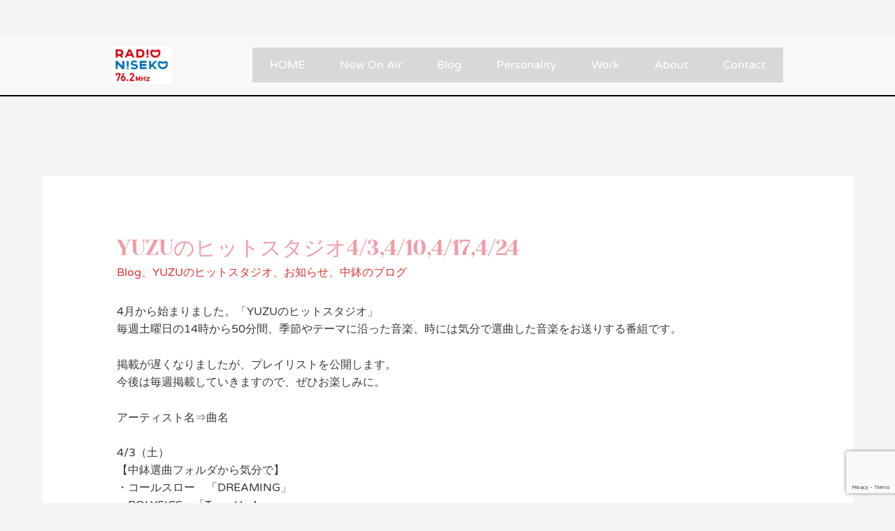

--- FILE ---
content_type: text/html; charset=utf-8
request_url: https://www.google.com/recaptcha/api2/anchor?ar=1&k=6LfsnR0jAAAAAIoXb6Meh--8Etg3DC_PDbiVwMbz&co=aHR0cHM6Ly9yYWRpb25pc2Vrby5qcDo0NDM.&hl=en&v=PoyoqOPhxBO7pBk68S4YbpHZ&size=invisible&anchor-ms=20000&execute-ms=30000&cb=5jn26uerce7w
body_size: 48900
content:
<!DOCTYPE HTML><html dir="ltr" lang="en"><head><meta http-equiv="Content-Type" content="text/html; charset=UTF-8">
<meta http-equiv="X-UA-Compatible" content="IE=edge">
<title>reCAPTCHA</title>
<style type="text/css">
/* cyrillic-ext */
@font-face {
  font-family: 'Roboto';
  font-style: normal;
  font-weight: 400;
  font-stretch: 100%;
  src: url(//fonts.gstatic.com/s/roboto/v48/KFO7CnqEu92Fr1ME7kSn66aGLdTylUAMa3GUBHMdazTgWw.woff2) format('woff2');
  unicode-range: U+0460-052F, U+1C80-1C8A, U+20B4, U+2DE0-2DFF, U+A640-A69F, U+FE2E-FE2F;
}
/* cyrillic */
@font-face {
  font-family: 'Roboto';
  font-style: normal;
  font-weight: 400;
  font-stretch: 100%;
  src: url(//fonts.gstatic.com/s/roboto/v48/KFO7CnqEu92Fr1ME7kSn66aGLdTylUAMa3iUBHMdazTgWw.woff2) format('woff2');
  unicode-range: U+0301, U+0400-045F, U+0490-0491, U+04B0-04B1, U+2116;
}
/* greek-ext */
@font-face {
  font-family: 'Roboto';
  font-style: normal;
  font-weight: 400;
  font-stretch: 100%;
  src: url(//fonts.gstatic.com/s/roboto/v48/KFO7CnqEu92Fr1ME7kSn66aGLdTylUAMa3CUBHMdazTgWw.woff2) format('woff2');
  unicode-range: U+1F00-1FFF;
}
/* greek */
@font-face {
  font-family: 'Roboto';
  font-style: normal;
  font-weight: 400;
  font-stretch: 100%;
  src: url(//fonts.gstatic.com/s/roboto/v48/KFO7CnqEu92Fr1ME7kSn66aGLdTylUAMa3-UBHMdazTgWw.woff2) format('woff2');
  unicode-range: U+0370-0377, U+037A-037F, U+0384-038A, U+038C, U+038E-03A1, U+03A3-03FF;
}
/* math */
@font-face {
  font-family: 'Roboto';
  font-style: normal;
  font-weight: 400;
  font-stretch: 100%;
  src: url(//fonts.gstatic.com/s/roboto/v48/KFO7CnqEu92Fr1ME7kSn66aGLdTylUAMawCUBHMdazTgWw.woff2) format('woff2');
  unicode-range: U+0302-0303, U+0305, U+0307-0308, U+0310, U+0312, U+0315, U+031A, U+0326-0327, U+032C, U+032F-0330, U+0332-0333, U+0338, U+033A, U+0346, U+034D, U+0391-03A1, U+03A3-03A9, U+03B1-03C9, U+03D1, U+03D5-03D6, U+03F0-03F1, U+03F4-03F5, U+2016-2017, U+2034-2038, U+203C, U+2040, U+2043, U+2047, U+2050, U+2057, U+205F, U+2070-2071, U+2074-208E, U+2090-209C, U+20D0-20DC, U+20E1, U+20E5-20EF, U+2100-2112, U+2114-2115, U+2117-2121, U+2123-214F, U+2190, U+2192, U+2194-21AE, U+21B0-21E5, U+21F1-21F2, U+21F4-2211, U+2213-2214, U+2216-22FF, U+2308-230B, U+2310, U+2319, U+231C-2321, U+2336-237A, U+237C, U+2395, U+239B-23B7, U+23D0, U+23DC-23E1, U+2474-2475, U+25AF, U+25B3, U+25B7, U+25BD, U+25C1, U+25CA, U+25CC, U+25FB, U+266D-266F, U+27C0-27FF, U+2900-2AFF, U+2B0E-2B11, U+2B30-2B4C, U+2BFE, U+3030, U+FF5B, U+FF5D, U+1D400-1D7FF, U+1EE00-1EEFF;
}
/* symbols */
@font-face {
  font-family: 'Roboto';
  font-style: normal;
  font-weight: 400;
  font-stretch: 100%;
  src: url(//fonts.gstatic.com/s/roboto/v48/KFO7CnqEu92Fr1ME7kSn66aGLdTylUAMaxKUBHMdazTgWw.woff2) format('woff2');
  unicode-range: U+0001-000C, U+000E-001F, U+007F-009F, U+20DD-20E0, U+20E2-20E4, U+2150-218F, U+2190, U+2192, U+2194-2199, U+21AF, U+21E6-21F0, U+21F3, U+2218-2219, U+2299, U+22C4-22C6, U+2300-243F, U+2440-244A, U+2460-24FF, U+25A0-27BF, U+2800-28FF, U+2921-2922, U+2981, U+29BF, U+29EB, U+2B00-2BFF, U+4DC0-4DFF, U+FFF9-FFFB, U+10140-1018E, U+10190-1019C, U+101A0, U+101D0-101FD, U+102E0-102FB, U+10E60-10E7E, U+1D2C0-1D2D3, U+1D2E0-1D37F, U+1F000-1F0FF, U+1F100-1F1AD, U+1F1E6-1F1FF, U+1F30D-1F30F, U+1F315, U+1F31C, U+1F31E, U+1F320-1F32C, U+1F336, U+1F378, U+1F37D, U+1F382, U+1F393-1F39F, U+1F3A7-1F3A8, U+1F3AC-1F3AF, U+1F3C2, U+1F3C4-1F3C6, U+1F3CA-1F3CE, U+1F3D4-1F3E0, U+1F3ED, U+1F3F1-1F3F3, U+1F3F5-1F3F7, U+1F408, U+1F415, U+1F41F, U+1F426, U+1F43F, U+1F441-1F442, U+1F444, U+1F446-1F449, U+1F44C-1F44E, U+1F453, U+1F46A, U+1F47D, U+1F4A3, U+1F4B0, U+1F4B3, U+1F4B9, U+1F4BB, U+1F4BF, U+1F4C8-1F4CB, U+1F4D6, U+1F4DA, U+1F4DF, U+1F4E3-1F4E6, U+1F4EA-1F4ED, U+1F4F7, U+1F4F9-1F4FB, U+1F4FD-1F4FE, U+1F503, U+1F507-1F50B, U+1F50D, U+1F512-1F513, U+1F53E-1F54A, U+1F54F-1F5FA, U+1F610, U+1F650-1F67F, U+1F687, U+1F68D, U+1F691, U+1F694, U+1F698, U+1F6AD, U+1F6B2, U+1F6B9-1F6BA, U+1F6BC, U+1F6C6-1F6CF, U+1F6D3-1F6D7, U+1F6E0-1F6EA, U+1F6F0-1F6F3, U+1F6F7-1F6FC, U+1F700-1F7FF, U+1F800-1F80B, U+1F810-1F847, U+1F850-1F859, U+1F860-1F887, U+1F890-1F8AD, U+1F8B0-1F8BB, U+1F8C0-1F8C1, U+1F900-1F90B, U+1F93B, U+1F946, U+1F984, U+1F996, U+1F9E9, U+1FA00-1FA6F, U+1FA70-1FA7C, U+1FA80-1FA89, U+1FA8F-1FAC6, U+1FACE-1FADC, U+1FADF-1FAE9, U+1FAF0-1FAF8, U+1FB00-1FBFF;
}
/* vietnamese */
@font-face {
  font-family: 'Roboto';
  font-style: normal;
  font-weight: 400;
  font-stretch: 100%;
  src: url(//fonts.gstatic.com/s/roboto/v48/KFO7CnqEu92Fr1ME7kSn66aGLdTylUAMa3OUBHMdazTgWw.woff2) format('woff2');
  unicode-range: U+0102-0103, U+0110-0111, U+0128-0129, U+0168-0169, U+01A0-01A1, U+01AF-01B0, U+0300-0301, U+0303-0304, U+0308-0309, U+0323, U+0329, U+1EA0-1EF9, U+20AB;
}
/* latin-ext */
@font-face {
  font-family: 'Roboto';
  font-style: normal;
  font-weight: 400;
  font-stretch: 100%;
  src: url(//fonts.gstatic.com/s/roboto/v48/KFO7CnqEu92Fr1ME7kSn66aGLdTylUAMa3KUBHMdazTgWw.woff2) format('woff2');
  unicode-range: U+0100-02BA, U+02BD-02C5, U+02C7-02CC, U+02CE-02D7, U+02DD-02FF, U+0304, U+0308, U+0329, U+1D00-1DBF, U+1E00-1E9F, U+1EF2-1EFF, U+2020, U+20A0-20AB, U+20AD-20C0, U+2113, U+2C60-2C7F, U+A720-A7FF;
}
/* latin */
@font-face {
  font-family: 'Roboto';
  font-style: normal;
  font-weight: 400;
  font-stretch: 100%;
  src: url(//fonts.gstatic.com/s/roboto/v48/KFO7CnqEu92Fr1ME7kSn66aGLdTylUAMa3yUBHMdazQ.woff2) format('woff2');
  unicode-range: U+0000-00FF, U+0131, U+0152-0153, U+02BB-02BC, U+02C6, U+02DA, U+02DC, U+0304, U+0308, U+0329, U+2000-206F, U+20AC, U+2122, U+2191, U+2193, U+2212, U+2215, U+FEFF, U+FFFD;
}
/* cyrillic-ext */
@font-face {
  font-family: 'Roboto';
  font-style: normal;
  font-weight: 500;
  font-stretch: 100%;
  src: url(//fonts.gstatic.com/s/roboto/v48/KFO7CnqEu92Fr1ME7kSn66aGLdTylUAMa3GUBHMdazTgWw.woff2) format('woff2');
  unicode-range: U+0460-052F, U+1C80-1C8A, U+20B4, U+2DE0-2DFF, U+A640-A69F, U+FE2E-FE2F;
}
/* cyrillic */
@font-face {
  font-family: 'Roboto';
  font-style: normal;
  font-weight: 500;
  font-stretch: 100%;
  src: url(//fonts.gstatic.com/s/roboto/v48/KFO7CnqEu92Fr1ME7kSn66aGLdTylUAMa3iUBHMdazTgWw.woff2) format('woff2');
  unicode-range: U+0301, U+0400-045F, U+0490-0491, U+04B0-04B1, U+2116;
}
/* greek-ext */
@font-face {
  font-family: 'Roboto';
  font-style: normal;
  font-weight: 500;
  font-stretch: 100%;
  src: url(//fonts.gstatic.com/s/roboto/v48/KFO7CnqEu92Fr1ME7kSn66aGLdTylUAMa3CUBHMdazTgWw.woff2) format('woff2');
  unicode-range: U+1F00-1FFF;
}
/* greek */
@font-face {
  font-family: 'Roboto';
  font-style: normal;
  font-weight: 500;
  font-stretch: 100%;
  src: url(//fonts.gstatic.com/s/roboto/v48/KFO7CnqEu92Fr1ME7kSn66aGLdTylUAMa3-UBHMdazTgWw.woff2) format('woff2');
  unicode-range: U+0370-0377, U+037A-037F, U+0384-038A, U+038C, U+038E-03A1, U+03A3-03FF;
}
/* math */
@font-face {
  font-family: 'Roboto';
  font-style: normal;
  font-weight: 500;
  font-stretch: 100%;
  src: url(//fonts.gstatic.com/s/roboto/v48/KFO7CnqEu92Fr1ME7kSn66aGLdTylUAMawCUBHMdazTgWw.woff2) format('woff2');
  unicode-range: U+0302-0303, U+0305, U+0307-0308, U+0310, U+0312, U+0315, U+031A, U+0326-0327, U+032C, U+032F-0330, U+0332-0333, U+0338, U+033A, U+0346, U+034D, U+0391-03A1, U+03A3-03A9, U+03B1-03C9, U+03D1, U+03D5-03D6, U+03F0-03F1, U+03F4-03F5, U+2016-2017, U+2034-2038, U+203C, U+2040, U+2043, U+2047, U+2050, U+2057, U+205F, U+2070-2071, U+2074-208E, U+2090-209C, U+20D0-20DC, U+20E1, U+20E5-20EF, U+2100-2112, U+2114-2115, U+2117-2121, U+2123-214F, U+2190, U+2192, U+2194-21AE, U+21B0-21E5, U+21F1-21F2, U+21F4-2211, U+2213-2214, U+2216-22FF, U+2308-230B, U+2310, U+2319, U+231C-2321, U+2336-237A, U+237C, U+2395, U+239B-23B7, U+23D0, U+23DC-23E1, U+2474-2475, U+25AF, U+25B3, U+25B7, U+25BD, U+25C1, U+25CA, U+25CC, U+25FB, U+266D-266F, U+27C0-27FF, U+2900-2AFF, U+2B0E-2B11, U+2B30-2B4C, U+2BFE, U+3030, U+FF5B, U+FF5D, U+1D400-1D7FF, U+1EE00-1EEFF;
}
/* symbols */
@font-face {
  font-family: 'Roboto';
  font-style: normal;
  font-weight: 500;
  font-stretch: 100%;
  src: url(//fonts.gstatic.com/s/roboto/v48/KFO7CnqEu92Fr1ME7kSn66aGLdTylUAMaxKUBHMdazTgWw.woff2) format('woff2');
  unicode-range: U+0001-000C, U+000E-001F, U+007F-009F, U+20DD-20E0, U+20E2-20E4, U+2150-218F, U+2190, U+2192, U+2194-2199, U+21AF, U+21E6-21F0, U+21F3, U+2218-2219, U+2299, U+22C4-22C6, U+2300-243F, U+2440-244A, U+2460-24FF, U+25A0-27BF, U+2800-28FF, U+2921-2922, U+2981, U+29BF, U+29EB, U+2B00-2BFF, U+4DC0-4DFF, U+FFF9-FFFB, U+10140-1018E, U+10190-1019C, U+101A0, U+101D0-101FD, U+102E0-102FB, U+10E60-10E7E, U+1D2C0-1D2D3, U+1D2E0-1D37F, U+1F000-1F0FF, U+1F100-1F1AD, U+1F1E6-1F1FF, U+1F30D-1F30F, U+1F315, U+1F31C, U+1F31E, U+1F320-1F32C, U+1F336, U+1F378, U+1F37D, U+1F382, U+1F393-1F39F, U+1F3A7-1F3A8, U+1F3AC-1F3AF, U+1F3C2, U+1F3C4-1F3C6, U+1F3CA-1F3CE, U+1F3D4-1F3E0, U+1F3ED, U+1F3F1-1F3F3, U+1F3F5-1F3F7, U+1F408, U+1F415, U+1F41F, U+1F426, U+1F43F, U+1F441-1F442, U+1F444, U+1F446-1F449, U+1F44C-1F44E, U+1F453, U+1F46A, U+1F47D, U+1F4A3, U+1F4B0, U+1F4B3, U+1F4B9, U+1F4BB, U+1F4BF, U+1F4C8-1F4CB, U+1F4D6, U+1F4DA, U+1F4DF, U+1F4E3-1F4E6, U+1F4EA-1F4ED, U+1F4F7, U+1F4F9-1F4FB, U+1F4FD-1F4FE, U+1F503, U+1F507-1F50B, U+1F50D, U+1F512-1F513, U+1F53E-1F54A, U+1F54F-1F5FA, U+1F610, U+1F650-1F67F, U+1F687, U+1F68D, U+1F691, U+1F694, U+1F698, U+1F6AD, U+1F6B2, U+1F6B9-1F6BA, U+1F6BC, U+1F6C6-1F6CF, U+1F6D3-1F6D7, U+1F6E0-1F6EA, U+1F6F0-1F6F3, U+1F6F7-1F6FC, U+1F700-1F7FF, U+1F800-1F80B, U+1F810-1F847, U+1F850-1F859, U+1F860-1F887, U+1F890-1F8AD, U+1F8B0-1F8BB, U+1F8C0-1F8C1, U+1F900-1F90B, U+1F93B, U+1F946, U+1F984, U+1F996, U+1F9E9, U+1FA00-1FA6F, U+1FA70-1FA7C, U+1FA80-1FA89, U+1FA8F-1FAC6, U+1FACE-1FADC, U+1FADF-1FAE9, U+1FAF0-1FAF8, U+1FB00-1FBFF;
}
/* vietnamese */
@font-face {
  font-family: 'Roboto';
  font-style: normal;
  font-weight: 500;
  font-stretch: 100%;
  src: url(//fonts.gstatic.com/s/roboto/v48/KFO7CnqEu92Fr1ME7kSn66aGLdTylUAMa3OUBHMdazTgWw.woff2) format('woff2');
  unicode-range: U+0102-0103, U+0110-0111, U+0128-0129, U+0168-0169, U+01A0-01A1, U+01AF-01B0, U+0300-0301, U+0303-0304, U+0308-0309, U+0323, U+0329, U+1EA0-1EF9, U+20AB;
}
/* latin-ext */
@font-face {
  font-family: 'Roboto';
  font-style: normal;
  font-weight: 500;
  font-stretch: 100%;
  src: url(//fonts.gstatic.com/s/roboto/v48/KFO7CnqEu92Fr1ME7kSn66aGLdTylUAMa3KUBHMdazTgWw.woff2) format('woff2');
  unicode-range: U+0100-02BA, U+02BD-02C5, U+02C7-02CC, U+02CE-02D7, U+02DD-02FF, U+0304, U+0308, U+0329, U+1D00-1DBF, U+1E00-1E9F, U+1EF2-1EFF, U+2020, U+20A0-20AB, U+20AD-20C0, U+2113, U+2C60-2C7F, U+A720-A7FF;
}
/* latin */
@font-face {
  font-family: 'Roboto';
  font-style: normal;
  font-weight: 500;
  font-stretch: 100%;
  src: url(//fonts.gstatic.com/s/roboto/v48/KFO7CnqEu92Fr1ME7kSn66aGLdTylUAMa3yUBHMdazQ.woff2) format('woff2');
  unicode-range: U+0000-00FF, U+0131, U+0152-0153, U+02BB-02BC, U+02C6, U+02DA, U+02DC, U+0304, U+0308, U+0329, U+2000-206F, U+20AC, U+2122, U+2191, U+2193, U+2212, U+2215, U+FEFF, U+FFFD;
}
/* cyrillic-ext */
@font-face {
  font-family: 'Roboto';
  font-style: normal;
  font-weight: 900;
  font-stretch: 100%;
  src: url(//fonts.gstatic.com/s/roboto/v48/KFO7CnqEu92Fr1ME7kSn66aGLdTylUAMa3GUBHMdazTgWw.woff2) format('woff2');
  unicode-range: U+0460-052F, U+1C80-1C8A, U+20B4, U+2DE0-2DFF, U+A640-A69F, U+FE2E-FE2F;
}
/* cyrillic */
@font-face {
  font-family: 'Roboto';
  font-style: normal;
  font-weight: 900;
  font-stretch: 100%;
  src: url(//fonts.gstatic.com/s/roboto/v48/KFO7CnqEu92Fr1ME7kSn66aGLdTylUAMa3iUBHMdazTgWw.woff2) format('woff2');
  unicode-range: U+0301, U+0400-045F, U+0490-0491, U+04B0-04B1, U+2116;
}
/* greek-ext */
@font-face {
  font-family: 'Roboto';
  font-style: normal;
  font-weight: 900;
  font-stretch: 100%;
  src: url(//fonts.gstatic.com/s/roboto/v48/KFO7CnqEu92Fr1ME7kSn66aGLdTylUAMa3CUBHMdazTgWw.woff2) format('woff2');
  unicode-range: U+1F00-1FFF;
}
/* greek */
@font-face {
  font-family: 'Roboto';
  font-style: normal;
  font-weight: 900;
  font-stretch: 100%;
  src: url(//fonts.gstatic.com/s/roboto/v48/KFO7CnqEu92Fr1ME7kSn66aGLdTylUAMa3-UBHMdazTgWw.woff2) format('woff2');
  unicode-range: U+0370-0377, U+037A-037F, U+0384-038A, U+038C, U+038E-03A1, U+03A3-03FF;
}
/* math */
@font-face {
  font-family: 'Roboto';
  font-style: normal;
  font-weight: 900;
  font-stretch: 100%;
  src: url(//fonts.gstatic.com/s/roboto/v48/KFO7CnqEu92Fr1ME7kSn66aGLdTylUAMawCUBHMdazTgWw.woff2) format('woff2');
  unicode-range: U+0302-0303, U+0305, U+0307-0308, U+0310, U+0312, U+0315, U+031A, U+0326-0327, U+032C, U+032F-0330, U+0332-0333, U+0338, U+033A, U+0346, U+034D, U+0391-03A1, U+03A3-03A9, U+03B1-03C9, U+03D1, U+03D5-03D6, U+03F0-03F1, U+03F4-03F5, U+2016-2017, U+2034-2038, U+203C, U+2040, U+2043, U+2047, U+2050, U+2057, U+205F, U+2070-2071, U+2074-208E, U+2090-209C, U+20D0-20DC, U+20E1, U+20E5-20EF, U+2100-2112, U+2114-2115, U+2117-2121, U+2123-214F, U+2190, U+2192, U+2194-21AE, U+21B0-21E5, U+21F1-21F2, U+21F4-2211, U+2213-2214, U+2216-22FF, U+2308-230B, U+2310, U+2319, U+231C-2321, U+2336-237A, U+237C, U+2395, U+239B-23B7, U+23D0, U+23DC-23E1, U+2474-2475, U+25AF, U+25B3, U+25B7, U+25BD, U+25C1, U+25CA, U+25CC, U+25FB, U+266D-266F, U+27C0-27FF, U+2900-2AFF, U+2B0E-2B11, U+2B30-2B4C, U+2BFE, U+3030, U+FF5B, U+FF5D, U+1D400-1D7FF, U+1EE00-1EEFF;
}
/* symbols */
@font-face {
  font-family: 'Roboto';
  font-style: normal;
  font-weight: 900;
  font-stretch: 100%;
  src: url(//fonts.gstatic.com/s/roboto/v48/KFO7CnqEu92Fr1ME7kSn66aGLdTylUAMaxKUBHMdazTgWw.woff2) format('woff2');
  unicode-range: U+0001-000C, U+000E-001F, U+007F-009F, U+20DD-20E0, U+20E2-20E4, U+2150-218F, U+2190, U+2192, U+2194-2199, U+21AF, U+21E6-21F0, U+21F3, U+2218-2219, U+2299, U+22C4-22C6, U+2300-243F, U+2440-244A, U+2460-24FF, U+25A0-27BF, U+2800-28FF, U+2921-2922, U+2981, U+29BF, U+29EB, U+2B00-2BFF, U+4DC0-4DFF, U+FFF9-FFFB, U+10140-1018E, U+10190-1019C, U+101A0, U+101D0-101FD, U+102E0-102FB, U+10E60-10E7E, U+1D2C0-1D2D3, U+1D2E0-1D37F, U+1F000-1F0FF, U+1F100-1F1AD, U+1F1E6-1F1FF, U+1F30D-1F30F, U+1F315, U+1F31C, U+1F31E, U+1F320-1F32C, U+1F336, U+1F378, U+1F37D, U+1F382, U+1F393-1F39F, U+1F3A7-1F3A8, U+1F3AC-1F3AF, U+1F3C2, U+1F3C4-1F3C6, U+1F3CA-1F3CE, U+1F3D4-1F3E0, U+1F3ED, U+1F3F1-1F3F3, U+1F3F5-1F3F7, U+1F408, U+1F415, U+1F41F, U+1F426, U+1F43F, U+1F441-1F442, U+1F444, U+1F446-1F449, U+1F44C-1F44E, U+1F453, U+1F46A, U+1F47D, U+1F4A3, U+1F4B0, U+1F4B3, U+1F4B9, U+1F4BB, U+1F4BF, U+1F4C8-1F4CB, U+1F4D6, U+1F4DA, U+1F4DF, U+1F4E3-1F4E6, U+1F4EA-1F4ED, U+1F4F7, U+1F4F9-1F4FB, U+1F4FD-1F4FE, U+1F503, U+1F507-1F50B, U+1F50D, U+1F512-1F513, U+1F53E-1F54A, U+1F54F-1F5FA, U+1F610, U+1F650-1F67F, U+1F687, U+1F68D, U+1F691, U+1F694, U+1F698, U+1F6AD, U+1F6B2, U+1F6B9-1F6BA, U+1F6BC, U+1F6C6-1F6CF, U+1F6D3-1F6D7, U+1F6E0-1F6EA, U+1F6F0-1F6F3, U+1F6F7-1F6FC, U+1F700-1F7FF, U+1F800-1F80B, U+1F810-1F847, U+1F850-1F859, U+1F860-1F887, U+1F890-1F8AD, U+1F8B0-1F8BB, U+1F8C0-1F8C1, U+1F900-1F90B, U+1F93B, U+1F946, U+1F984, U+1F996, U+1F9E9, U+1FA00-1FA6F, U+1FA70-1FA7C, U+1FA80-1FA89, U+1FA8F-1FAC6, U+1FACE-1FADC, U+1FADF-1FAE9, U+1FAF0-1FAF8, U+1FB00-1FBFF;
}
/* vietnamese */
@font-face {
  font-family: 'Roboto';
  font-style: normal;
  font-weight: 900;
  font-stretch: 100%;
  src: url(//fonts.gstatic.com/s/roboto/v48/KFO7CnqEu92Fr1ME7kSn66aGLdTylUAMa3OUBHMdazTgWw.woff2) format('woff2');
  unicode-range: U+0102-0103, U+0110-0111, U+0128-0129, U+0168-0169, U+01A0-01A1, U+01AF-01B0, U+0300-0301, U+0303-0304, U+0308-0309, U+0323, U+0329, U+1EA0-1EF9, U+20AB;
}
/* latin-ext */
@font-face {
  font-family: 'Roboto';
  font-style: normal;
  font-weight: 900;
  font-stretch: 100%;
  src: url(//fonts.gstatic.com/s/roboto/v48/KFO7CnqEu92Fr1ME7kSn66aGLdTylUAMa3KUBHMdazTgWw.woff2) format('woff2');
  unicode-range: U+0100-02BA, U+02BD-02C5, U+02C7-02CC, U+02CE-02D7, U+02DD-02FF, U+0304, U+0308, U+0329, U+1D00-1DBF, U+1E00-1E9F, U+1EF2-1EFF, U+2020, U+20A0-20AB, U+20AD-20C0, U+2113, U+2C60-2C7F, U+A720-A7FF;
}
/* latin */
@font-face {
  font-family: 'Roboto';
  font-style: normal;
  font-weight: 900;
  font-stretch: 100%;
  src: url(//fonts.gstatic.com/s/roboto/v48/KFO7CnqEu92Fr1ME7kSn66aGLdTylUAMa3yUBHMdazQ.woff2) format('woff2');
  unicode-range: U+0000-00FF, U+0131, U+0152-0153, U+02BB-02BC, U+02C6, U+02DA, U+02DC, U+0304, U+0308, U+0329, U+2000-206F, U+20AC, U+2122, U+2191, U+2193, U+2212, U+2215, U+FEFF, U+FFFD;
}

</style>
<link rel="stylesheet" type="text/css" href="https://www.gstatic.com/recaptcha/releases/PoyoqOPhxBO7pBk68S4YbpHZ/styles__ltr.css">
<script nonce="dYd6jMgmVC0sxNKPU4csGQ" type="text/javascript">window['__recaptcha_api'] = 'https://www.google.com/recaptcha/api2/';</script>
<script type="text/javascript" src="https://www.gstatic.com/recaptcha/releases/PoyoqOPhxBO7pBk68S4YbpHZ/recaptcha__en.js" nonce="dYd6jMgmVC0sxNKPU4csGQ">
      
    </script></head>
<body><div id="rc-anchor-alert" class="rc-anchor-alert"></div>
<input type="hidden" id="recaptcha-token" value="[base64]">
<script type="text/javascript" nonce="dYd6jMgmVC0sxNKPU4csGQ">
      recaptcha.anchor.Main.init("[\x22ainput\x22,[\x22bgdata\x22,\x22\x22,\[base64]/[base64]/[base64]/[base64]/[base64]/[base64]/[base64]/[base64]/[base64]/[base64]\\u003d\x22,\[base64]\\u003d\x22,\x22wobDisKvw6QAw7vCm8KRAcO3ScOjE8O0DzwGwrIHw7VZLcOBwosAZhvDjMK0PsKOaQLChcO8wpzDtyDCrcK4w4ATwoo0wqQSw4bCsyYRPsKpUW1iDsKew5ZqESY/[base64]/CtMKNP1gzwrPCp8KCL8Kgd8KqwoLCiMOaw4pjc2swVsOiRRtMP0Qjw6/CsMKreHFTVnNrMcK9wpxqw6l8w5YNwqY/w6PClWoqBcO0w6QdVMOCwr/DmAIKw6/Dl3jClsKMd0rCucO6VTgSw4Ruw51Fw4paV8KWVcOnK2bClcO5H8KpZTIVYsOBwrY5w7tLL8OsQUApwpXCokYyCcKWFkvDmnXDmsKdw7nCt1NdbMKRD8K9KDXDh8OSPS3Cr8ObX1fCtcKNSULDiMKcKz/CrBfDlzXCnQvDnUTDvCEhwprCmMO/RcKGw5AjwoRYwojCvMKBHFFJISBjwoPDhMK6w6wcwobCiHLCgBETAlrCisK5ZADDt8KoFlzDu8KWUUvDkQfDtMOWBQHCvRnDpMKewpdufMOwFk9pw5t3wovCjcKJw4x2Czomw6HDrsK7CcOVwprDn8Ocw7t3woEvLRRjCB/DjsKZdXjDj8O/[base64]/SMOMwqXDgiEXRMKWLMOrDikPw7JUVSHDlcKJcsKPw7MdQcKTVV7Dn1DCpcKCwo/CgcKwwpllPMKidsKPwpDDusKjw6N+w5PDnwbCtcKswqksUitFBg4HwrXCgcKZZcO6SsKxNTnCgzzCpsKAw4wVwpsLNcOsWyVxw7nChMKPQmhKSSPClcKbNVPDh0BDWcOgEsKlfxstwqfDj8OfwrnDnw0cVMO1w5/CnsKcw6smw4xkw5pbwqHDg8OCcMO8NMOIw68Iwo4KOcKvJ1Quw4jCuzc0w6DCpT0nwq/DhG3CpEkcw4HChMOhwo1dAzPDtMOFwrEfOcOTccK4w4AyAcOaPG4jaH3DncKpQ8OQGcOnKwNqa8O/PsKVQlRoEQfDtMOkw6RwXsOJfEcIHEllw7zCo8OlRHvDkxfCrXbDtA3Ch8KCwrYcLMORwrLCuw3Cl8OEZTLDkWkHXCpFYMK1acKFcRLDiS90w5EEJwTDq8Krw6fDlMOULRsCw6DDqnt6ex/CkMKSwojChcOvw6zDpMOWw5rDscO1wqdgW3XDqMKZEEMOIMOOw6sww4XDt8OZw4DDlUrCm8KAw6zClsKPwr8rSMKmcFLDv8KnXMKcHcOmw47DlDxwwqVowrARUMK/JzfDpcOMw6TDoGbCocOlwqbCqMOGeQ4Hw6XClMKuwpzDjUpKw6B4XcKtw453ecOswpsuwo5vb0hsY3LDuxZiSVlhw4hmwpTDlsKKwq7DvgofwrASwoglCmccwpLDvsOcc8OqcsKjXMK/cks2wq5nwozDmFTDlGPChV0IEcKvwr5bIsOrwpFew7/Drk7DoEYpwqrDtcK2w57DkcOXS8O5wrrDusKJwoBsTcKdXgxfw5DCucOEwqvCrigCCTs8E8KsEVbCu8K7dAnDq8KYw4TDkMKYw6LCjsO1R8OAw4jDpcO/XsKdWsKmwqElJGzCi3tnUcKgw4XDpsKXYMO+SMOcwr1iOHXClSDDqi1uCyVKWRdZFFslwoEgw7UIwrzCqsK7BcK3w67Dk2Y9NUMtQcKvXyLDvsKjw4vDusKjcUvCisOrC1XDicKAIm/DvTI1wo/Cq2wcwo3DtDBxHRTDnMOiVntaTCdyw4zDrFxrVyQ8w44SBcO/[base64]/DkzjCp8OTw7lvwprDgU/ChsK6Nlx9w5vDlgbDpMKpesOSbMOgLTTCk192asK6UMOzCj7CpcOBw6dEL1DDlmwCacKXw4vDhMKxIsOKEsOKCMKaw6rCiV7DuD/[base64]/DucO7w7giKcO0Q8O2w55bWcKIw7lawrTCjsOVw6jDm8K9wrnCjVnDjQvClHLDqcOQaMK9YsOGdcO1wrrDvcOHAmrCgHtFwoU7wowRw7zCtcKJwodcwprCl1keXEN2wpMfw4LDlgXCkHxRwpDClj5YAHfDu3NVworCti/Dm8OyWW5jAcOLw4rCr8Khw54CMcKew6PCrDTCogfCvl4+w7BUZ0N4w6Vrwq0nw5EtFMKTbRTDpcOkcCDDpUbCsAfDnsK6ayoswr3CuMO1SRzDscKeXsK1wpoaasOFw401R1lXXg0YwpfCosK2dsK/w7HCjsOMXcOtwrFSIcOXU27Cvz/DoUjCssK7wrrCvSA9wqBsEcKzEcKqL8KZG8OfXx7DqcOswqIcATvDqwdCw7PCoyl/w5ROaGITw7ctw59jw4bCnsKAacKbVispw5U6EsO7wrHCmMOmS23Ct2Izw7M+w4/[base64]/[base64]/CmcOoSXUMw7YTw5s7wpENw7xeWMKCwqvDoi9eP8OSJsORw6jCkMOJITDDvkjCqcKcRcOeRmnDp8OnwpzDp8O2e1TDjWAvwrwxw63CmHZrwpMubxrDj8KNIMOXwoTCrxBxwqM/DzzClQ7CkA8ceMOYDh/[base64]/Zx0zTMKIf1nCnzUZw7rCmMKTE8OYw6vDlSXDpE/Dui3DqxPCvcKmw73DvMK4w7QLwqHDr2nDgsK+LCZ+w6BEwqnDssOkwr/CpcOCwpQiwrvDjsKkbWrCjmPCmF9ITMOResOqRj1WaVXDt08dwqQrwqzDqxUVwpcTw4t/GxPDrMKNwpbDmcORS8OPEMONLlDDrlfCk1fCi8KnEVDCncKzOjcNwrvCvHHCm8KxwpbDszLCjikwwqxGUcOLSEt7wqo8ImDCpMKqw6B/w7w1YCPDmXdowp4IwobDtXXDksKDw7RxEzLDhzjCg8KiLsKVw5hUw6AHG8O0w7nCiH7DhQTDicOwRsOCVlrDvAQOAsOfOSg4w6HCr8OzeA/[base64]/J8O0A8Ozw4ZfRhTCsWIyLsOcw6grw6PDqyfDj2XDj8KJwoHChWzCiMO4w5vDrcK3EEsSLMOewqfCrcOpFz/[base64]/wqF4wq/Cn8O9bgQQw7BCw47Dp8KLHcKCw7J8w6gsGsKmwpkjwprDhD5cOgNOwpMlw6rCosK5wq3DrnJ3wq5/w6nDl0jCpMOlw4UbQMOpNSDChE1NfFXDgsKIfcK2w5NFdFDCpzgzR8ODw73CgsKEw6rCqsKGw7/Ck8OzKDHCp8KNb8K0wpXCiRhyCMOfw4TClcKuwqXCv1zCmsOoHAtDZcODJcKZXiYxL8OJDDrCp8O/JyEbw5shfXZewpvCi8Ouw43DosKGZxNBwqAlwqY/[base64]/[base64]/[base64]/Cv8KSwpbCtz1owqwcwoHCslPCvcKcwoo5WsOCw6HCpcOoeTzDlDpZwqrDp3d3McKdwqQUehrClsOASD3CkcOwW8OKDsKXHMKgPGfCoMO/w5zCsMK3w53CowtDw6luw4hOwoYTXMKgwqAxembCisOQY23CuAV/DQEiYgDDo8Kuw6rCucO/[base64]/aMO7exVWwpN4w6vDnjzDhV04DnrClmPDlBRWw6IRwqvDlCRQw6nCmMKWwplyVG3DoEvCsMO1F1vCicKtwroWbMOiwpjDgGM7w5k9w6TClMKQw5xdw4BPAwrDiBABwpBlwpbCi8KGN2/ChDBGZ0rDuMOmwoEkwqTDgwrCgcK0wq7ChcKfekQLwpcfw50KEcK9fsKww4DDvcO7wr/Ci8KLwroacR/CllNJd3dAwr4nA8Khw4MPwqVXwonDuMKMRsKcGz7CunXDnQbCjMKoY14yw47CrMKPd0vDun8wwozCtcKCw5DDtU8MwpY9DmLCg8OPwptBwot0woInwo7CuyjDvMOzcj/[base64]/wrUGwpdyZ8Kqw53DghRnwqM9VURXwrJtwpRAGcOZdcOOw5rCuMOvw5h7w6HCrcO6wpnDm8OfcBfDvSbDuR4fdzV7N0DCu8OSZsKjfMKeUMOhMcOpOsOxK8Oyw7LCgSoHc8K0YU0Hw4TCmTXDiMOZwpfCuBnDhzAnwpI3wovDpxo+wo/CqsOkwoHDrmHCgULDtjvDhR4xw5nCp2ERG8KuaTPDrcOMLMKvw6jCrR4JXcOmGm7ComjCmy46w6lAwrPCtAPDshTDs3LCpkxxCMOIecKfPcOMdmHDqcOVwolFw77DscOAwovDuMOewp3CgsOhwozDs8Kpw54cblJFR33CuMKjJWZ1w585w6ArwoXDjjrCjsOYD3/ChSfChV/CsG90ayXDjilQc20dwrY5w6csVnDDhMOQwq/CrcOKLh0vw5dMOMOzw4Ibw4IDWMKGwoXDmRoyw6BlwpbDkBAxw7hvwrvDjhrDsU3DrcOgwrnCkcOIL8OnwqTCji57wp1kwqA9wp1UOMOmw5tLEEFzEVrDqmnCqsOrw7fChAHDsMKTMwLDj8KSw5vCo8Oiw5rChsK5wqBhwoIOwr1KYSJyw4A2woMVwqHDuy/[base64]/DjzQsWsOUccO9wrBuw4Rmw5ZBw5s/GMOEf3TCuV54w4QYN1NHIVnCpMKdwoIQRcONw4LDlcONwo55VycfHsOiw69Kw7F2OAgmS0HCmsOcG3DCtcOVw5QeExvDj8K1wojChkbDuTzDosOdamrDsgMwKGLCtcOnwqHCocKoY8OXO3dywqcEw6fClcO0w4/Cpjc7QUI5Ix9lwp4WwoQowo9XRsK8w5Vhwrggw4PCgcOzDMOFJQs4Hg7DnMOCwpRIJMKHw78LbsOsw6dWFMOaF8OsVMO3GMKew7rDjz/DlMKAW2lrXcOmw6pHworDrWB3ZcKLwp4YG0LCgmAJZhQeZW7CisKMw6LCinHCisK9w6MAw4kkwpMuacOzw68nw587w4XDkXNmJcO2w5UCw79/wr7CkkghP2PCtcOrdy4bw4nDssKIwovCiS3DoMKdOnsiPlcJwpoJwrTDnzzDjVpJwrQwd3HCiMKTbMOKQMKlwqfDssKQwoHCgBjDmWATw7/CnsKZwrkFOcKZM1TCj8OaV1LDlQ9Tw6h6wqcmGi/CgCpZw57DqcOpw70Pwq55wq3Cp2YyG8OQw4N/wrZCwrVjKjzDlxvDkT9twqTCnsKsw7jDuVoMwptDDCnDsxnDisKMd8OSwpzDmzHCv8OZwoAswqUkwotsFg7DulUudsOwwpgDFlDDksKjwq9kw7x/CsO2c8O+YTMewoB2w4t3w5YXw61Uw7EFwonDgcORIMOGe8KFwq5FbsO+BcK7wppwwoLCt8OdwoPCsk3DscKmPwsRbMKtwpbDmMODLMO3wrPCkDobw6MPw51TwofDpDfDjMOJb8OFbMK+asOhX8OLDsOww4/CrHPDosKqw73CtEXClnTCpj3CtjDDv8OSwq9PEsO8HsKsOcKnw6JRw7gHwrULw4JPw7IDwoASKFZYS8K0wr4Nw5LChx4tEAAyw7fDtmAnwrZnwp5Jw6bDisO0w5vCuRZJw7IfHMKBNMOVT8KMRMO/FRzCs1FMXCAPw7nCvMOHJMODBgrDocKSa8OAw6J7wrXCpVXCq8OHwpvDqSPCuMKKw6HCj3zDqzXDl8O8wo/CnMKtEsObScOZw6RyJMKKwpAJw6jDsMOmV8OQwp/[base64]/I8Kiw7U3w6IfWyB7csOAwrw8woDCj1VWcyzDqQ5fwrvDi8Kxw6pywqnCsVNPc8OuS8Odc1gxw6AFwojDj8OID8Otwo9Vw7QIeMKxw78DRRhIFcKfM8K6w5PDscO1AsOIREfDsFl6PAEBA2Azwq7DssO8O8KjZsOvw5zDqGvConXCr11HwqFxwrXDgE8/[base64]/Cq2UVwrHCiwsPwqheCXrDvsOwwr/Cl8OpUwkWZTdFwqDCocK7PhjDrURgwrPChDNywoHDpMKibnbCqUDDsXnCrAjCqcKGecKJwoIsDcKPa8OVw7FLXMKYwrQ5FcKgwrJReCTDqcKwQsOTw5h4wqZhIMOnwpHDj8OKw4DCoMObWRlqZ1xAw7IzVkrCs2R8w4jDgHIqcjjDqMKkHVItFV/DicOqw7Q1w4fDrXfDvXfDpjHCpMKBTWQ+LGQaLDAmRcK9w6FrCREEdMODM8OlA8Oqw70FcXYiZnBtworCqcOiWEMAOwHDicKiw4YXw7HCuihUw74hejI7TcKEwogQEMKlI2INwoDDkcKfwrAywq4Dw5EJKMOqwpzCu8OXIMOWQmNIwr/Cj8Kow5XCumnDtRrDh8KiUcOQclUmw4nCi8Kxw5QoGFV0wrbDqwzCssKnXsK9wrwTXwLDvGHCvz0Qw50RJBU8w7xbw4nCoMOEFW/Co0HDucOAahHCvyDDoMOnwpZ4wpPDkcOLC3nDjWVuNGDDicO8wr7CpcO2wo5eEsOGQMKUwo1ELjE+XcOtwp4Ew75VE0wUJCwxV8Klw4oEUykIclTCl8OmBcOywobCiXDDqMKZG2bCrwPDk1BFd8Kyw6kVw6/[base64]/wrHCv3c2TMOEw68dwp/DlnnCv8ODFsO/P8ObHHfDnT/CoMO4w4PCkg0NKcOWw5vDlcO3NG7DgsOLwowbwojDtMOPPsOuwrvCv8KDwrvCnsONw77DscOrV8ONw5fDh0J8MGnCmMK8w6zDhsOZFGhkMMO4JHgSw6Iew6TDkMKLwrTCkwXDuFcRw5ooHcKUNsK3AsOawolnw6PDnVoYw59uw5jCpMKJw4gQw6N/[base64]/DiEcaMVEWw4xqw6ULIMKNAsKhAWjDrsK4RsOtJMK5eXrDqWNwLzoRwqAWwoY1KkcMEnE5w6/Ck8O5NMO2w4nDosOJXsKGwqjCsRgPYsK/wqo3w7YvSijCimfCjcK9w5nClsKWwprDjF1+w63DkUR5w4kRXF1oTsK1X8ORNMO1wqfCv8Kzw6/CocKVXB12w4kaVMOvwqbDoCpia8KaUMObYMKlwp/CjMOyw6PCrVU0SsK6NsKrWFQtwqbCpsK0JcKNTsKKSTc3w5XCshIJJy0xwqrCkS/Dp8Kpw73CgXHCvcKTGjbCpsKHAcK9wqzClUliWcKGfMO0UMKEPsK1w5XCpVfCtcKufWQiwr9xJ8ODDn8zX8K1IcOZw7rDu8Kkw63CocO/FcK8XxVCwqLCqsOUw61Aw4HDrjPCj8OmwpvCsU3CvDzDkXgcw5fCik1Sw7nCoQHDm3JHwrLDunDDosOzVUbCocKjwqlsVsKtEUgOMcK2w4RYw5XDj8KTw4fCjBAYLsOpw5fDgMKRw7x6wr5wa8K2dVPDom3DisKRwo7ChMK6w5UFwrrDoS/ChyTCjMK5w7pObFRrWHPCs3bCvCPCrsKKwqTDicODKsO8d8OLwrUhBMORwqx/w4hmwrhmw6VvD8Odw6jCtBPCosKXV0URCMKbwqjDnnAPwpVUFsKVQ8OGIirCn2YRJmfCnBxZw6Qia8KuIcKFw53Dt1DCtyjDocKcdsOsw7HCqG/CsnDCj03CpRYaKsKDwoTCuyoGwppOw6PCh0BFAG8sHQABw5zDizvDgsOpbRDCucKfdxhyw6MSwqNow5xDwrvDol49wqHDnQPCq8K7P2PChD0Rw6bCpB58CULCnGYlTMOxNVPChnJ2w5LDjsKsw4FANVjCiFs9FsKILsOcwqzDsDHCoGDDtcOnZ8KSw4rCucK/w7Z/ByfDjcKlWMKVwq5dDMOtw7Umw7DCq8KEO8Kdw7Uww7Q1TcOzWGrDvMOTwqFNw5jCpMKXw7vDv8OOHVvCn8KtYg7DpHjDtEPCksKuwqhzQsOyC0NjcVREOQtuw63Cuytbw4nDnmXCtMKgwrtNw4fClXsQJyXDm0A4H0fDrRoOw7k/LwjCvcOpwpXCtB9Xw69Vw4/DmMKOw5zCmEfCq8OCwqAqw6HCh8KnZcOCGldQw6gJN8KFI8KLbChgcMKawp/DthHDjBAJwod1PMOYw7TDjcO5wr9mRsOQworCmwPCoC8cY0REw6dfKHDDsMKow79IET1IYgYmwpRJwqgyJMKCJxxTwpQDw6NIezTDucOTwppyw7DDphxWesOkOmVPFMOOw63DjMOYecKlO8O1YsKww5MQPntQwo0WJyvCt0TCpMK/[base64]/wosmZgbDjsOGKsOzScOlwplRwrAlIhPDmcO8P8OvNsObBEXDq3saw7PCmcO8KWvChWfCgiliw6nCvA4cOMOCEsOWwp7Csksrwo/[base64]/wqzDiMKkwq/Dtm3CocOrwrlJOcO3DVAQD8O/IkDCi0Q4ScOYA8KiwqttJMO7wp3CkQcECGIowowDwqzDlcOrwrHCrMKdawRUZsKNw71hwq/CjVh5VsKZwpvCuMOlOiEHIMOjw4Bowo3Cu8K7FG3Dq2/[base64]/Dm1hbwqABwoDDkHbCmz/Cg8OnwqzCql5tYsK+w7/[base64]/CGPDnQDCscKQc0fCrErCtMO4aMO1woMkw5DDnMKPwq06w4rCslNpwozDoRrCpgDCpMOSwpodLxnDs8KmwoLCsTjDl8K7LMONwohNfsOjF3DCn8KvwpLDtxzCg0V7woRmPnIgRlc/w5QewqnDrkZQEMOiwohpcMK9wrPCgsOewpLDiChiwowrw6spw5FiVTbDmm86esKpwrTDpCPDnBdBF0vCm8OVP8Osw6XDs1jCgHZGw4I8wq3CtivDtUfCu8O+CMOywro0OwDCscOvGcKLSsKJXsO6fMOlFsKbw4HCqUJOw6F4UmsVwqx/wpw0NHo4JsKQNcOOw7jDnsKtMHbCjTNFUC/DklLCkgrCvcKiTMKQUEvDvytNY8K9wqjDgMKTw5JtWh9Jw4seQQjCrERJwp9zw51/wrjCslXDmsOzwq3Dm1HDjypcwoTDpsK9ZsKqOGLDvsOVw5g7w6rCv2YcDsKVPcKgw4xAw54Lw6Q3P8KlYgE9wpvDo8KCw4rCmGHDmMKYwoZ8wogvcmc3wqcbNzRyUsKYwpPDuCbCocKyLMOSwp9lwojDvhlIwp/DhsKSwqRqAsO6Y8KvwpJDw47Dt8KsJ8K+Ci8Ow5ILwprCnsKvHMKLwoXCi8KKwoXCnxQsJ8Kaw4xHcnlMwp/CvE7Do2PCh8OkCxnCh3nCtsKfVWoNcxYSTsK8w4dXwoBQJiXDvm5gw6vCiX5OwrHCiCjDrcOIfxlAwp8PU3Yjw6JPacKLLMKaw6JoL8OFGj7CulNuK1vDr8O1EsO2fFkRZirDmsO9FRfCmVLCjnHDtkkvwpbDhcOudsOYw4zDkcKrw4PDjUwsw7fCui/DsgDCgQZhw7gkw7XDvsO/[base64]/w6QqwrbDp1EqwoJqw5LCvSDCjD4gVQ5Tw6R2McKAwr3Cu8O9wrXDr8K5w6wywoltw4t2w4Q6w4jDkHfCksKPdMKcRWdCK8Ktwol4H8OmLVhpY8OMMV/CiBYTwphRTMKoKUfCuCTCvMKHQsK+w4PDsCXDlgnDg14kPMOIwpXCm1dWG1bCsMKpa8KVwr4VwrZnw6PCgMOTC34eUGxWb8OVBcOQYsK1QsKjDm5EU2V5wp8zPcKZaMK/Y8OjwozDpMOqw6Aaw7vCvxZgw4E2w4TCiMKpZ8KVCUI/wobCiwAIIVR0YQw2w45AdsOiw6LDlyPDnAnCu14/ccOJOsOLw4HDvMK2UkvDgcOJbD/DksKMEcOvFH1sJcOmw5fDp8KewrrCpVzDtsOZD8KSw6/DsMKzQ8KvGMKvw5tpE28rw7PCmlzCh8OOQE/[base64]/ChX46w5wLwqhhbsOiwo/Cq8O+TBVkJzLDiABTwrnCo8KXw7h4YmrDq1UEw7JRQMO9wrjCpnQ4w48tRMKIwrwHwoYMdStWwq45PRodIxTCk8ONw7Rqw4zCjHRKCMOgScK3wrdBRC3DniASwqN2OcOXwoYKElHCk8KCwocCUC1pw6rCmAsuI31awo4/C8KPbcO+DHhjdsOoCDLDokzDvAkMIVNdc8OowqHCm1Vuwrs9QEd3wqVfchzCuyHCh8KTYnVyQMO2L8O5woQUwq7CscKDek5Dwp/CinBhw54FecOZKwk+TVUGZcKvw63Do8OVwrzCk8OMw6lTwrVMaiTCp8K4NG7DjG1nwqw4eMKDwpHDjMK2woPDqcKvw713w49cw7/DvMK9dMK6wrbCpXpcZlbCh8O4w6p6w60Cwrc/[base64]/CsjI9LA06TcKvUMO+w5TCjzgFbArCscKcw67DvATDgsKAw7rCrRJhw4hnYMKVOT9zMcKbUsOBwrzCuh/Cug8FD1LDhMK1Ek8ECh9jwpLDjcOpLcKTwpMOw7hWADdjI8OaAsO3wrHDtsOYd8OTw68xwqDDpjHDiMO1w5jDggQVw71Gw7zDgcKaEEYLMcODJsKsUcOewoJ7w7dwcybDnm4rUMKpwrIQwp/DqnXChgzDsgLCkcOWwofDj8OfSQ4RW8KTw6rCqsOHw4nCpcO3cUbCuG/[base64]/Dhn9kw4zCisKlEDnCqVoIFkbCgMKVSsO7wpxGw4XDjsOYCA90CcOpOXtsZ8OEe2zDoC5Hw4TCqE4owrjDiR3DrmNGwqENwpHCpsKnwqPCuFA7McOyd8KtRxtGdD3DiCnCoMKNw4TCp25Bw5jCkMKCH8ORasORccONw6rCmWzDrcKZw4dvw4k0wqTDtBPCvmJoFsOuw7/CtMKIwoVKPsOkwqLCrsOTNhTCsS3DtTnDmWcOdhfDnsO5wohJCDvDj0lXDFkCwq9Rw6rCjzBJasO/w4RGfsO4RB8qw4UOQcK7w4YKwpN4MDlAYcOUwpNbfGbDmsKGDsKYw4k/BcKnwqMCaWTDoXbCvTzDvijDs2lew6wNXcO5wpo/w44NWljCncO3GsKVw7/Dt13DjyNWwq3DtirDkFrCpsO3w4bDsSxUW13DqMOrwpMhwolaLsOFKGzCksObwqnDsj8DBzPDscOmw75VPHLCtMOqwot2w5rDgcOSVVR6fcK9w79twpTDhsO7OsKkw5/CocKxw6xOXGNOwpbCkjTCqsK7wrXCvcKLL8OUwqXCnBpYw7vCr1YwwpjCv3QCw6shw5rDljsYwrMkwofCqMOIYnvDi2PCgCPCjg8Dw7LDuGLDjD/[base64]/CqB1vwqFOw5LCgMKrEF90w70iw43Ctj/[base64]/Cti8Yw5nDpcKdfcK3wod9H8O7wrpBdsOPw6EjEsKqM8O6QBtswpbDgiPDrMOIccO3wrTCocKlwrdrw5zDqTbCgMOvw6/Ci1vDucKNwoFCw67Dsz14w4h/Bl/DncKWwqTCoCpNcMOqX8O1CRlif0DDpMKzw5nCrMKSwphUwonDqsO0Twk2wqDCvHfCg8KEwpF4EMKiwpHCrsKELlvDlMKEUnrCkjslwpTDmy0Cwp9uwr8Ew6kPw6rDqcOKH8KUw4lccREjfcOrw4NPwok1ez0fRDDDi1zChERYw6fDhxJHEHs/w6xnw7TDjcOgDcKyw5zCtcOxJ8K/LsKgwr8fw7bCpXNaw51ZwpJ5S8OAw7jCkMO/QWbCo8OLwrRuPMOlwpjCl8KRFsOtwrlmaDrCl0Qmw47CvjvDicOcYsOELC5Yw6/CnhAcwq14asO0MEzCtsK4w7wtw5DCjMKaSMO2w5wbMsK/CsOXw6Mdw65lw7rCicOHwos7w6DDrcOcw7LDmMKuRcKyw7INUwtvccKnVVzCmWHCvznDhsK+YnJ2wo5Vw44gw5bCoytHw5jCmsKnwqYQB8Knwp/DoQQNwrhBUV/CoH4Bw4BuHQcQexPDoT1rFF1Hw69kw7dHw5PCpsORw5PDpkzDritZw4TCjXkVfUHCvMOeR0U+w41WHxTCrMOSw5XDgDrDlMOdwp9Cw5nCt8ODFsKpwroiwpbDtMKXSsK5JMOcw47Cux/[base64]/Ch2zDo8KuRcKEwqzDqMO9AcK8FMKRbkY5w4tLw6XCgXtCKsOOwrJpw5/ChMKWKXPCk8OSwooiDnLCkXsJwonDn0vDssKkJMOjfMOCfMOYHzTDklkHNcKQcMOewqTDvhdHKsO9w6NjXCLDosOTwojDrMKtM2Exw5nCsnvCokBgw5hxw71/wpvCpEo6w6AIwoF3w5rCpcOQw4wdFBVvOXAqHXnCuWbCgMKDwoVNw6FmNsOswpZnSB5ZwoEEw4vDh8KJwpprFnvDr8KtFsO4bMKkw4DCq8O0FWDDhiMpGMOFYMOAwqzClClzHDY+RMODb8KjHcKkw5hDwoXCq8KiEw/[base64]/CgcO2w4vDtcKifcOhIcK1w78qwrEbFzxnVMOKN8O/[base64]/DtzXDlXLCvMK2w7A/wpjDkTrDunl+QsKew5QzwojDtcKOwoXCsH/DiMOSw6pFRErDgcOLw5XCqWvDu8OCw7fDrRnChsKaesOcXTEGBV/[base64]/DhEhJw77CsMKYZHrDqMOeTsKuwocGw5bDokkmY2kmOWHClEI+LsKXwpdjw4Yywp5QwobCmcOpw6BOfH0VFcKgw6NDW8KKecOnLCnDp1ksworCmX/DpsK+SyvDlcOpwp/CjngbwpDDg8KzDcO4wr3DlGUqDAHCkMKlw6XCgcK0FG11dw5zQ8KnwrjCicKIw53CmxDDngjDgMKWw63Cqk45HsK2PcOzM3p5bsOWwqAXwp0TfVfDvsOxSTtND8K4wqPDgy5hw7BYVH4gXm/[base64]/CjsKcZRVmbgvCsx3CqQTDucKRfsOlwrrCn8OeNgwsWTPCvQpMKwZ4FMKww5c3wpITRWtaFsOMwoQ2dcOWwr1RRsOKw7Anw4/CjQHCoiJhF8KuwqLCtsKnw4LDhcOkw6fCqMK4w6XCnsOew6JPw4pjI8ONb8OLw69Ew6fCkT5ZMRJJJcOhBB13Z8OSAi7DtCFLfX0Xwq7ChMOLw7/CtsO9SMOrRcKMYCJjw4VkwqnCsVMhUcKlUFvCm03CgcKqHGnCpcKRcMOOfR0YPcOsJcKMDnjDmjdwwrIswpckRMOgw5DCrsK/woXDt8O1w6JawpB0woLDnj3Cn8OFw4XCqQXCrcK0wrRWeMKrNRnCpMO5NcKcd8KiwqvCuxbCisKyecKaH00aw6/DrMKTw6YSGcKLwofCugzCicKSFsKvw6Ffw6nCgcOdwqTCng8cw7Mnw5XDosOBO8Kww5zCssKuSMOsPQx6w5ZcwpFZw6PDlTrCs8O0KjIKw4vDlMKuUTwzw6DCj8ODw7wYwobCh8O2w7TDmntKJVHCvCUlwpvDvcOcOR7CtsO8S8KWWMOewojDgDdPworCmmoGMV/Dj8OEKHsXTT9AwoV1w5hxLMKmVMK9eQsfGk7DnMKQflMDwokLwq9IC8ONXHN2wovDoQBxw7rCt1pwwrPDusKVSlB+QWc0HS8jw5LDgsOAwrBMwojDtFfCnMKRFMOEdQzDs8K6J8KLw5zCukDCt8OqdcOrf23ClGPDocOQcnDCvy3CpcOKCcKZBQhzJEIUIH/DisOXwohwwqhlJj5Ww7zDhcK+w5PDr8KWw7vChC1yGcOnYg/ChVQcw7LCkMOBVMOIwpzDpxLDlMKqwpN4A8KZwrXDrMKjSSULTcKgw7HCsnUga0Auw7zDoMKNw4E4RDbCrcKfwr/DqMK6woHDmSgaw5dXw6/DgTjCqcO5MldteVw5w4IZIMKbwokpW0jCtMOPwozCi3d4BsOzB8Ocw7A0w7w0AcK3IWjDvgIpL8Omw6RWwr0nYkw7woUsVw7CpG3DocOBwodBTsO6R23DlMKxw6/ChzbDqsODwofCgMKoGMOwIk7CmcKJw5PCqiIqPE/DvmjDhh3DvcKVdUJuVMKWJcO3OXEnXhArw7QaWjzCn3dhOm4dEMOQXnnClMOMwoDChAwTF8OfZwDCvjzDtMKpJXZzwrVHDnHCl1Qzw7/[base64]/CjcONIVfCm30vVMOMNcKXE8KeWcO8wpJFwqDCrzg2A2jDkHzDllLCsl5if8KJw45GNsOxMB4Jw4zDlMKnPAZpX8KEe8KmwqbCqXzCjEYFHEVRwqXClXPDoWTDr2BXPkZWw4HDvxLDpMOCw5hyw59tQCR8w7QdTnt+PMORw4gjw6A3w5Zxwq/[base64]/CqSvDmcOyB8K5KsOQTibDoh7CqBfDp0x5wooGa8OoF8O4wpzCkBgUbHrCi8K9Lm9xw7Z2wqgIw68iXAJqwqg7EwjCvHLDt01IwpDCtsKOwppnw6TDrMOjRi43UMK6V8O+wrx3csOSw59UKXMhwqjCpxMhWsO6S8K4JMOjwp8KRcKCw7vCiwYkNjMOdMO7I8OTw50zK2/DmAMnJcONwr7DlEDDjSMiw5jDt0LDj8KRw5LCnk0RGmBLDcO1wqEWGMKBwq3DrMK/wp7DkQESw7ZYWmdaJ8Ogw4TCsykTfsKHwr3CjX44HHjCoT8UXcOKIsKrSi/CnsOhcMKOwrMZwoDCjTDDhw9+FAZAb1/Dj8OtDmnDg8OlXsKdczgYbsK3wrF2WMK8wrRewrnCv0DCt8KPMD7ClUfDtgXDp8KSw4RmesKlworDmcOhH8Oiw7zDhMOIwo5+woHDvsOrNCwFw4rDj2YTZgHDm8KcEMOREi06aMKbEcKAaF8Vw4YDPT/Ckw7CqkDChMKFH8OXN8KPw6U9ZRNMw71ZAsOofSYOaBrCj8OAw70vL0RZw7lBwqHCgADDpsOnwofDm20lbzktV30zw4dlwq13w64rPcOxY8OmcsKNXXBCHS/CsGRFJMK3SCxww5bDtBNzw7HDuUTCtzfDu8KWwqfDocOTBMOTEMOtJGTCsWnCs8ODwrPDjcK8JVrDv8OcRMOmwp3Dti/DgMKDYMKNFlR5ZC8BKcKuw7bChE/CocOwNMOSw7rCmSLDh8OcwrM7wrknw6cOYMKPMgDCs8Ksw7PCrcOWw7YBw6wbIBvCsHYVXcOqw6rCv3jDp8OddMO9csKcw5l+wr3DugLDklBDTsKqYcODImFKNsK2V8OpwoQvHMOpei3DpMKRw6/CvsKITUXDrlYCbcKGKB3DtsOMw5Ikw5hMI3cld8K9OcKXw6fCpMODw4/CqcOiw43Co2fDrcO4w5hWHBrCsHfCvcKlUMO4w6HCmWxJwrbDihABw6nCuHjDjVY5Q8Oow5EGw7J4woXCscOQw5rCoVJ/cTrDicONZENHR8KGw6c9Am7Ck8Oxwp/Crx8Vw5I5eFszwp4Fw6bCr8KXw6wzwrDChsK0w61Jwr9hw457NhzCtxxMYyxlw5QyBX5xA8KVwqrDuRd/R3U4wo/Dt8KAKzEzEEQfwonDkcKFw5vCkMOUwrRUw6/[base64]/DlGjDvMOoOsO6ZsO5woN6WsK8ZMKXwqIrwonDpDNUwrAoDMODwoTDv8OYXsOeecOPRhHCpsKJa8Ojw419w7tJP0c9WcKywpHCijzDsUTDswzDisOewotLwq9Wwq7CiWVTJERTw55tVzbDqStPUyHCoTLCqi5lJhtaAHrDpsOLLsO/K8Ojw6XClmPDosOdH8KZw7hDUMOoH17Cv8KhZEBCPcOJImnDvMK8cw/CiMKnw5/DrsOhHcKDD8KGdnlmAhDDvcKuPjnCgMKTwrzCpsOyQX3CkVw4VsKLeVrDpMO/wqh+csKKw4hbUMKxFMKxwqvDscKQwqjDscKjwpl8RsK+woIEMAIEwpLCgMOJHjEeRwlHw5YywoBTIsKqRMKOw7lFD8KiwrYbw6JzwqbCvEI2wqZ/w4MIYnwRwqTDs2hydsKiw5luw7xIwqZfN8KEw4/[base64]/Cv8OZw4DDlcKnJ8Olw4/DhyHCu8OAwobCumwpCsOkwo9gwroNwq1Twp0ywqhTwq1hHnlFN8KIS8K+wrFKeMKFw7zDrcOew4XCpcK9AcKaYBvDgMKYfnRHJ8OlIWXDk8KjP8OeIB4jOMOiHSYpw77DnmR5XMO9wqM1wqfCgcOSwpbDrsKAwpjCkA/DngbCssOoJXU8XT1/w43CuRXCiFjCjzbDs8Otw4gfw5k9w4JcAWoPXEPCrgUbw7AKw7gKw4fDghLDnSzDk8KpHE8Mw5vDu8OFw4fCvQXCr8KjecOIw5tkwosDQRRLfcKzw6fDpsOwwoXCg8KdOMOZM03ClgF8wr3CusO+aMKNwrJpwqF+F8OLwphadn7DusOUwodDUcK/NDjDvMOBB38eeVZEZVjDpT5dCnXCqsKYURAoRsKFbsOxw6fDuzLCqcOVw5M7woXCgknCr8KHLULCtcOaW8KdB1rDl0bDlBJRwoh7wol+wqnCrTvDmsKMa2TCrcOEH0jDkQzDkEJ6wo7Dgh01wqwvw6jCrB0owpZ8ecKqA8K/w53DuRM5w5fDm8Otb8OjwoVbw4QdwpjCjCkjbEjCn07Cr8K2w4DCqX/Ds3gUYh0CVsKKw7IzwovDm8KkwpfDoFfCulVUwpYcYMKZwrvDh8O3w4/CrwAEwq1XLsKbwp/CmMO8bm0+wp40G8OsesKZwqwneR7DoUERw5fCrsKKeyUxNDbCoMOPLMKMwrnCisKTZMOCw4duaMOZZm/CrEHDhMKVU8OYw5rCgcKAwotNTDtRw4dTdhLClsOOw7shCXfDoB3DqcKMw5xWWCxYw5PDpCl5wqQcH3LDscKQwp/[base64]/DoUBww68/UsOGAcK0wpnChw9MwoVFJC/[base64]/[base64]/[base64]/Dq8OIVsO2w5vCrMKiw5EvwpA+wqlNwrvCksOKw70GwonDvcK7wo/DiTxEBMK3S8OYRTXDlUQNw5bCkFsqw6bDoRRvwoNEw5/CsQDDvEtbCcKNwr9EMMO9XsKxB8OXwpMvw5TDrg/CosOJN2cSDg3DrWbCrypiwqsjT8OHRj9wMsOdw6/CnFZfwqRYwrLCnh1uw6XDs203bx7CmsOnwr87RcO4w4fChMOfwoV0KFLDsGoSGi4+CcOhNlBYQkLCs8OBSjsoYVBQw6rCr8Ouw5bCosO/J04SJsOTw45gwoJGw4zCjsKlKB7CpRFyVsOAXibCr8OYIAHDqMOAIcK3w6tRwpLDnkzDh1LCnDnCsFTCtXzDkcK5Gw4Kw71Uw68NDcKAc8KTOSB3ZBLCgCfDqEbCk27DnFDClcKwwp8Nw6TDvMK/Sg/DrSTCs8K2GwbCrR7DjsKpw788LMK/FRIgw6fCtjrDpFbDk8OzQsORw7TCpmJccyTCqynDiiXClg5fJyvCucK3w5waw6zDgsOoZD/CsRNmGFLCksKqwpbDoHLDhsO4LhnDvsOHAn1/w5RPw5rDmsK/XF/CoMODMhMcecKBIEnDvETDssO2M3PCqi8SLcKTwr/CqMKabMOrw6/CnFtowq11w6o0PRPDlcOXC8KLw6xIJnE9ARhnLMKaPyVHDS7DviUIAxJ6wpLCni/[base64]/Dm8Kpw7gdw7zCmR/DmsKdNcOZwpFlelEpw5LCuExJbTrDtwM+EA00w7hDw4nDlcOEwq8kNDkVGxwIwrbDr3nCgGUcNcK8EgTDqcOxZA7DiETDtsK2eEdbRcKwwoPCnUxvw57CoMO/TsKWw5HDpMOqw518w5jDoMK8YGjCvV1+wpbDqcOdw6s6Wx/DlcO4JsKDw681NcOQw6nCi8KSw47CtcOhPcOEwrzDqsKGdyY/ZxVtEEUVwpUXYjJNOEYED8KGM8OsWFrDs8OEAxwHw77Dgj3DrsKqB8OtDsOkw6fCkVslCQBrw5NUNMKrw78kCcO8w7XDin7CmwoBw5LDvztEwq5zdWdgw5XDhsOGD03CqMKgB8OwMMOsWcOcwr7ClH7Dj8OgDcOGKBnDsgzDmsK5wr/CgzI1X8OWwqMoCGARIhDDqz9lVcOlw6xFwro4YVLCl0fCvG1kwoRKw5TChcOCwozDvcOoESFfw4o4eMKeb2sSDiXDkmdPaFZSwosWaEdMU01/Y2sWCi1Lw6ofDUPCjMOuT8K2wqbDuwDDsMOYQMOkLX1dw4rDlMKCTB1TwrEzb8OFw5nCgBLCi8KJexDDlcKEw77DrcOmwoE+wobCpcOhYjMIw47CjzfCkgXCk0stYzgTCC0zwqrCk8OJw7gIw6bCi8KUcUTCvMKSGw7Ck1zCmwDDoXsPw4Zrw4nDr0tDw6jDsAVEJg/CqR4WRBfDhx47w6jCtMOIFMKMwrnCtcKhNMKpIsKNw4d4w41nwo3Cnz7CrwMnwobCiyl8wrXCsAjDosOpJMO7alxGIMOJOxEXwofCg8O0w6JkScKwBE3CkjPDoyzCnsKLNlRxLsO1w7fDkl7CtsOFwo/ChD1rUEnCtsOVw5XDisOJw4vCrilGwqrDv8KswqV3w4Z0w6IxPEF/[base64]/DjzHCnVZ3w4zDj8KQOBHDjFgcWzTCj2YTCHhrXXXDnU5RwoUcwqkxaE94wotzdMKQV8KJFcO4wprCh8KJwr/CiU7Cnwhvw4lNw5w9MTvCsFDCvlENOsOrwqEGBWLDlsO1aMKtNcKPbsOtHsK9w5TCnEzClQjDojI2GsKtVcOUN8O4w5NFKwJWw6tefmN9QsOmOisSMsKtR0Ebw5XDmRIYCUlBMsOhw4Q2FUzCuMKyVcO4wrbDng1VRMOPw5QifMO7I0dlwpRWTyfDgMOQSsOSwrzDlU/[base64]/Dv8OOAcKMHQrCqWvDq8KcPcOEw5RKcsKTVcKiw7nCu8OPwpEXOsOzwoXDpHPCvsOew7rDssK3FlsUaQzDk2/[base64]/Dq8O1w4JVwp0Hw51gbTvCtMOpIMKqJ8KQAXrDsATDv8K/wpfCqn4wwplFw6XDkcOhwqknwoLCucKFBsKkX8K7YsKzTXfCgFJ5wonDqDtOSzLCisOpXWlwP8OBJcKJw6V0B1/[base64]/Y8KpBhRWw4rCmcOcVmbCvMKyw5BOZ8KTccOZwo91w7N9QcKfw5pZHBhfSSV2cUPCo8KiDMKYMVHCqcKJFsOYG145w4TDu8O/acKEJwXDpcKcwoNhA8KxwqVfw4Q9DGdPCMK9PWzCkl/CncObNcKrMx/CscOowqpCwqc9wrXDmcOPwrjDgVoDw48wwoN/[base64]/CuMKtwp7DpydXw6bDlUg3A8O2CcKYecKKYMOFFGRdCsKWwpHCkcOgwpHCr8KgbWhtRMKpRncVwoHCpcKkwpfCmsO/IsORIFxPSjNyUURfUsOLQcKnwoTCkcKUwqJVw7bDssOYwoBwVcORdMORTcOTw5IGwpvCi8O+wo/DvcOiwqImE2bCjG3CtsKHfGjCv8Kgw7XDjT/Dr1DCm8KFwoJlIcOMU8O8w4DCgijDr0t4wo/DhMKhSMOLw5nDo8OXw70lA8ONwo/Co8O/LcKuw4VLYsKDLSTDjcKfw7TClx8lw7jDosKjZEXDl1XDkMKAw71Gw68KCcOew7FWdMOpeT/CisKPEBDDtErDiAFFSMO9ZlfCmQY\\u003d\x22],null,[\x22conf\x22,null,\x226LfsnR0jAAAAAIoXb6Meh--8Etg3DC_PDbiVwMbz\x22,0,null,null,null,1,[21,125,63,73,95,87,41,43,42,83,102,105,109,121],[1017145,739],0,null,null,null,null,0,null,0,null,700,1,null,0,\[base64]/76lBhnEnQkZnOKMAhk\\u003d\x22,0,0,null,null,1,null,0,0,null,null,null,0],\x22https://radioniseko.jp:443\x22,null,[3,1,1],null,null,null,1,3600,[\x22https://www.google.com/intl/en/policies/privacy/\x22,\x22https://www.google.com/intl/en/policies/terms/\x22],\x22q2LvjfSIVS+FMy5K4dTdv++3sSu49YLDypQbjPtWXto\\u003d\x22,1,0,null,1,1768668330660,0,0,[12,107,234,164,121],null,[102,229,203,88],\x22RC-3nnpi9WKBAZe8w\x22,null,null,null,null,null,\x220dAFcWeA5h1PHAoXvO4qODQ8rCuAJ5XYy4DSxQkHKSkJr3HCId6J4PgIIk_ikxzWh7hv7AB9BIaWyRQL67LBu6U8MJNhHvjt6LSQ\x22,1768751130638]");
    </script></body></html>